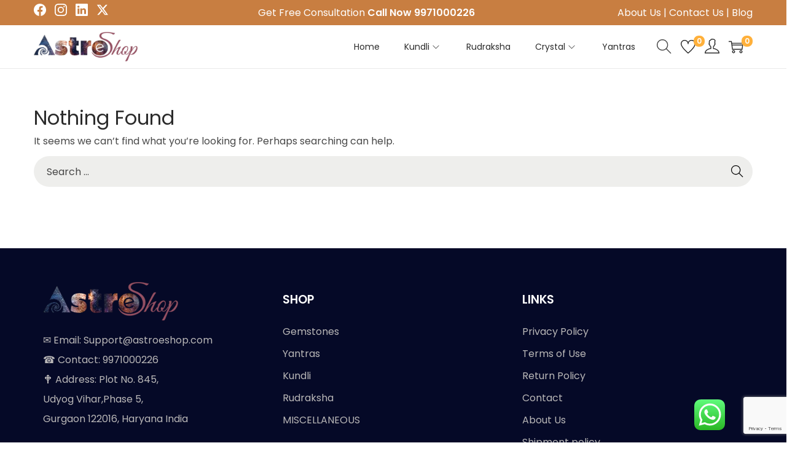

--- FILE ---
content_type: text/html; charset=utf-8
request_url: https://www.google.com/recaptcha/api2/anchor?ar=1&k=6LeU4CkjAAAAAE81A5JfigF70F7KU-itIjIF0s6W&co=aHR0cHM6Ly93d3cuYXN0cm9lc2hvcC5jb206NDQz&hl=en&v=PoyoqOPhxBO7pBk68S4YbpHZ&size=invisible&anchor-ms=20000&execute-ms=30000&cb=ui08jokmjn25
body_size: 48864
content:
<!DOCTYPE HTML><html dir="ltr" lang="en"><head><meta http-equiv="Content-Type" content="text/html; charset=UTF-8">
<meta http-equiv="X-UA-Compatible" content="IE=edge">
<title>reCAPTCHA</title>
<style type="text/css">
/* cyrillic-ext */
@font-face {
  font-family: 'Roboto';
  font-style: normal;
  font-weight: 400;
  font-stretch: 100%;
  src: url(//fonts.gstatic.com/s/roboto/v48/KFO7CnqEu92Fr1ME7kSn66aGLdTylUAMa3GUBHMdazTgWw.woff2) format('woff2');
  unicode-range: U+0460-052F, U+1C80-1C8A, U+20B4, U+2DE0-2DFF, U+A640-A69F, U+FE2E-FE2F;
}
/* cyrillic */
@font-face {
  font-family: 'Roboto';
  font-style: normal;
  font-weight: 400;
  font-stretch: 100%;
  src: url(//fonts.gstatic.com/s/roboto/v48/KFO7CnqEu92Fr1ME7kSn66aGLdTylUAMa3iUBHMdazTgWw.woff2) format('woff2');
  unicode-range: U+0301, U+0400-045F, U+0490-0491, U+04B0-04B1, U+2116;
}
/* greek-ext */
@font-face {
  font-family: 'Roboto';
  font-style: normal;
  font-weight: 400;
  font-stretch: 100%;
  src: url(//fonts.gstatic.com/s/roboto/v48/KFO7CnqEu92Fr1ME7kSn66aGLdTylUAMa3CUBHMdazTgWw.woff2) format('woff2');
  unicode-range: U+1F00-1FFF;
}
/* greek */
@font-face {
  font-family: 'Roboto';
  font-style: normal;
  font-weight: 400;
  font-stretch: 100%;
  src: url(//fonts.gstatic.com/s/roboto/v48/KFO7CnqEu92Fr1ME7kSn66aGLdTylUAMa3-UBHMdazTgWw.woff2) format('woff2');
  unicode-range: U+0370-0377, U+037A-037F, U+0384-038A, U+038C, U+038E-03A1, U+03A3-03FF;
}
/* math */
@font-face {
  font-family: 'Roboto';
  font-style: normal;
  font-weight: 400;
  font-stretch: 100%;
  src: url(//fonts.gstatic.com/s/roboto/v48/KFO7CnqEu92Fr1ME7kSn66aGLdTylUAMawCUBHMdazTgWw.woff2) format('woff2');
  unicode-range: U+0302-0303, U+0305, U+0307-0308, U+0310, U+0312, U+0315, U+031A, U+0326-0327, U+032C, U+032F-0330, U+0332-0333, U+0338, U+033A, U+0346, U+034D, U+0391-03A1, U+03A3-03A9, U+03B1-03C9, U+03D1, U+03D5-03D6, U+03F0-03F1, U+03F4-03F5, U+2016-2017, U+2034-2038, U+203C, U+2040, U+2043, U+2047, U+2050, U+2057, U+205F, U+2070-2071, U+2074-208E, U+2090-209C, U+20D0-20DC, U+20E1, U+20E5-20EF, U+2100-2112, U+2114-2115, U+2117-2121, U+2123-214F, U+2190, U+2192, U+2194-21AE, U+21B0-21E5, U+21F1-21F2, U+21F4-2211, U+2213-2214, U+2216-22FF, U+2308-230B, U+2310, U+2319, U+231C-2321, U+2336-237A, U+237C, U+2395, U+239B-23B7, U+23D0, U+23DC-23E1, U+2474-2475, U+25AF, U+25B3, U+25B7, U+25BD, U+25C1, U+25CA, U+25CC, U+25FB, U+266D-266F, U+27C0-27FF, U+2900-2AFF, U+2B0E-2B11, U+2B30-2B4C, U+2BFE, U+3030, U+FF5B, U+FF5D, U+1D400-1D7FF, U+1EE00-1EEFF;
}
/* symbols */
@font-face {
  font-family: 'Roboto';
  font-style: normal;
  font-weight: 400;
  font-stretch: 100%;
  src: url(//fonts.gstatic.com/s/roboto/v48/KFO7CnqEu92Fr1ME7kSn66aGLdTylUAMaxKUBHMdazTgWw.woff2) format('woff2');
  unicode-range: U+0001-000C, U+000E-001F, U+007F-009F, U+20DD-20E0, U+20E2-20E4, U+2150-218F, U+2190, U+2192, U+2194-2199, U+21AF, U+21E6-21F0, U+21F3, U+2218-2219, U+2299, U+22C4-22C6, U+2300-243F, U+2440-244A, U+2460-24FF, U+25A0-27BF, U+2800-28FF, U+2921-2922, U+2981, U+29BF, U+29EB, U+2B00-2BFF, U+4DC0-4DFF, U+FFF9-FFFB, U+10140-1018E, U+10190-1019C, U+101A0, U+101D0-101FD, U+102E0-102FB, U+10E60-10E7E, U+1D2C0-1D2D3, U+1D2E0-1D37F, U+1F000-1F0FF, U+1F100-1F1AD, U+1F1E6-1F1FF, U+1F30D-1F30F, U+1F315, U+1F31C, U+1F31E, U+1F320-1F32C, U+1F336, U+1F378, U+1F37D, U+1F382, U+1F393-1F39F, U+1F3A7-1F3A8, U+1F3AC-1F3AF, U+1F3C2, U+1F3C4-1F3C6, U+1F3CA-1F3CE, U+1F3D4-1F3E0, U+1F3ED, U+1F3F1-1F3F3, U+1F3F5-1F3F7, U+1F408, U+1F415, U+1F41F, U+1F426, U+1F43F, U+1F441-1F442, U+1F444, U+1F446-1F449, U+1F44C-1F44E, U+1F453, U+1F46A, U+1F47D, U+1F4A3, U+1F4B0, U+1F4B3, U+1F4B9, U+1F4BB, U+1F4BF, U+1F4C8-1F4CB, U+1F4D6, U+1F4DA, U+1F4DF, U+1F4E3-1F4E6, U+1F4EA-1F4ED, U+1F4F7, U+1F4F9-1F4FB, U+1F4FD-1F4FE, U+1F503, U+1F507-1F50B, U+1F50D, U+1F512-1F513, U+1F53E-1F54A, U+1F54F-1F5FA, U+1F610, U+1F650-1F67F, U+1F687, U+1F68D, U+1F691, U+1F694, U+1F698, U+1F6AD, U+1F6B2, U+1F6B9-1F6BA, U+1F6BC, U+1F6C6-1F6CF, U+1F6D3-1F6D7, U+1F6E0-1F6EA, U+1F6F0-1F6F3, U+1F6F7-1F6FC, U+1F700-1F7FF, U+1F800-1F80B, U+1F810-1F847, U+1F850-1F859, U+1F860-1F887, U+1F890-1F8AD, U+1F8B0-1F8BB, U+1F8C0-1F8C1, U+1F900-1F90B, U+1F93B, U+1F946, U+1F984, U+1F996, U+1F9E9, U+1FA00-1FA6F, U+1FA70-1FA7C, U+1FA80-1FA89, U+1FA8F-1FAC6, U+1FACE-1FADC, U+1FADF-1FAE9, U+1FAF0-1FAF8, U+1FB00-1FBFF;
}
/* vietnamese */
@font-face {
  font-family: 'Roboto';
  font-style: normal;
  font-weight: 400;
  font-stretch: 100%;
  src: url(//fonts.gstatic.com/s/roboto/v48/KFO7CnqEu92Fr1ME7kSn66aGLdTylUAMa3OUBHMdazTgWw.woff2) format('woff2');
  unicode-range: U+0102-0103, U+0110-0111, U+0128-0129, U+0168-0169, U+01A0-01A1, U+01AF-01B0, U+0300-0301, U+0303-0304, U+0308-0309, U+0323, U+0329, U+1EA0-1EF9, U+20AB;
}
/* latin-ext */
@font-face {
  font-family: 'Roboto';
  font-style: normal;
  font-weight: 400;
  font-stretch: 100%;
  src: url(//fonts.gstatic.com/s/roboto/v48/KFO7CnqEu92Fr1ME7kSn66aGLdTylUAMa3KUBHMdazTgWw.woff2) format('woff2');
  unicode-range: U+0100-02BA, U+02BD-02C5, U+02C7-02CC, U+02CE-02D7, U+02DD-02FF, U+0304, U+0308, U+0329, U+1D00-1DBF, U+1E00-1E9F, U+1EF2-1EFF, U+2020, U+20A0-20AB, U+20AD-20C0, U+2113, U+2C60-2C7F, U+A720-A7FF;
}
/* latin */
@font-face {
  font-family: 'Roboto';
  font-style: normal;
  font-weight: 400;
  font-stretch: 100%;
  src: url(//fonts.gstatic.com/s/roboto/v48/KFO7CnqEu92Fr1ME7kSn66aGLdTylUAMa3yUBHMdazQ.woff2) format('woff2');
  unicode-range: U+0000-00FF, U+0131, U+0152-0153, U+02BB-02BC, U+02C6, U+02DA, U+02DC, U+0304, U+0308, U+0329, U+2000-206F, U+20AC, U+2122, U+2191, U+2193, U+2212, U+2215, U+FEFF, U+FFFD;
}
/* cyrillic-ext */
@font-face {
  font-family: 'Roboto';
  font-style: normal;
  font-weight: 500;
  font-stretch: 100%;
  src: url(//fonts.gstatic.com/s/roboto/v48/KFO7CnqEu92Fr1ME7kSn66aGLdTylUAMa3GUBHMdazTgWw.woff2) format('woff2');
  unicode-range: U+0460-052F, U+1C80-1C8A, U+20B4, U+2DE0-2DFF, U+A640-A69F, U+FE2E-FE2F;
}
/* cyrillic */
@font-face {
  font-family: 'Roboto';
  font-style: normal;
  font-weight: 500;
  font-stretch: 100%;
  src: url(//fonts.gstatic.com/s/roboto/v48/KFO7CnqEu92Fr1ME7kSn66aGLdTylUAMa3iUBHMdazTgWw.woff2) format('woff2');
  unicode-range: U+0301, U+0400-045F, U+0490-0491, U+04B0-04B1, U+2116;
}
/* greek-ext */
@font-face {
  font-family: 'Roboto';
  font-style: normal;
  font-weight: 500;
  font-stretch: 100%;
  src: url(//fonts.gstatic.com/s/roboto/v48/KFO7CnqEu92Fr1ME7kSn66aGLdTylUAMa3CUBHMdazTgWw.woff2) format('woff2');
  unicode-range: U+1F00-1FFF;
}
/* greek */
@font-face {
  font-family: 'Roboto';
  font-style: normal;
  font-weight: 500;
  font-stretch: 100%;
  src: url(//fonts.gstatic.com/s/roboto/v48/KFO7CnqEu92Fr1ME7kSn66aGLdTylUAMa3-UBHMdazTgWw.woff2) format('woff2');
  unicode-range: U+0370-0377, U+037A-037F, U+0384-038A, U+038C, U+038E-03A1, U+03A3-03FF;
}
/* math */
@font-face {
  font-family: 'Roboto';
  font-style: normal;
  font-weight: 500;
  font-stretch: 100%;
  src: url(//fonts.gstatic.com/s/roboto/v48/KFO7CnqEu92Fr1ME7kSn66aGLdTylUAMawCUBHMdazTgWw.woff2) format('woff2');
  unicode-range: U+0302-0303, U+0305, U+0307-0308, U+0310, U+0312, U+0315, U+031A, U+0326-0327, U+032C, U+032F-0330, U+0332-0333, U+0338, U+033A, U+0346, U+034D, U+0391-03A1, U+03A3-03A9, U+03B1-03C9, U+03D1, U+03D5-03D6, U+03F0-03F1, U+03F4-03F5, U+2016-2017, U+2034-2038, U+203C, U+2040, U+2043, U+2047, U+2050, U+2057, U+205F, U+2070-2071, U+2074-208E, U+2090-209C, U+20D0-20DC, U+20E1, U+20E5-20EF, U+2100-2112, U+2114-2115, U+2117-2121, U+2123-214F, U+2190, U+2192, U+2194-21AE, U+21B0-21E5, U+21F1-21F2, U+21F4-2211, U+2213-2214, U+2216-22FF, U+2308-230B, U+2310, U+2319, U+231C-2321, U+2336-237A, U+237C, U+2395, U+239B-23B7, U+23D0, U+23DC-23E1, U+2474-2475, U+25AF, U+25B3, U+25B7, U+25BD, U+25C1, U+25CA, U+25CC, U+25FB, U+266D-266F, U+27C0-27FF, U+2900-2AFF, U+2B0E-2B11, U+2B30-2B4C, U+2BFE, U+3030, U+FF5B, U+FF5D, U+1D400-1D7FF, U+1EE00-1EEFF;
}
/* symbols */
@font-face {
  font-family: 'Roboto';
  font-style: normal;
  font-weight: 500;
  font-stretch: 100%;
  src: url(//fonts.gstatic.com/s/roboto/v48/KFO7CnqEu92Fr1ME7kSn66aGLdTylUAMaxKUBHMdazTgWw.woff2) format('woff2');
  unicode-range: U+0001-000C, U+000E-001F, U+007F-009F, U+20DD-20E0, U+20E2-20E4, U+2150-218F, U+2190, U+2192, U+2194-2199, U+21AF, U+21E6-21F0, U+21F3, U+2218-2219, U+2299, U+22C4-22C6, U+2300-243F, U+2440-244A, U+2460-24FF, U+25A0-27BF, U+2800-28FF, U+2921-2922, U+2981, U+29BF, U+29EB, U+2B00-2BFF, U+4DC0-4DFF, U+FFF9-FFFB, U+10140-1018E, U+10190-1019C, U+101A0, U+101D0-101FD, U+102E0-102FB, U+10E60-10E7E, U+1D2C0-1D2D3, U+1D2E0-1D37F, U+1F000-1F0FF, U+1F100-1F1AD, U+1F1E6-1F1FF, U+1F30D-1F30F, U+1F315, U+1F31C, U+1F31E, U+1F320-1F32C, U+1F336, U+1F378, U+1F37D, U+1F382, U+1F393-1F39F, U+1F3A7-1F3A8, U+1F3AC-1F3AF, U+1F3C2, U+1F3C4-1F3C6, U+1F3CA-1F3CE, U+1F3D4-1F3E0, U+1F3ED, U+1F3F1-1F3F3, U+1F3F5-1F3F7, U+1F408, U+1F415, U+1F41F, U+1F426, U+1F43F, U+1F441-1F442, U+1F444, U+1F446-1F449, U+1F44C-1F44E, U+1F453, U+1F46A, U+1F47D, U+1F4A3, U+1F4B0, U+1F4B3, U+1F4B9, U+1F4BB, U+1F4BF, U+1F4C8-1F4CB, U+1F4D6, U+1F4DA, U+1F4DF, U+1F4E3-1F4E6, U+1F4EA-1F4ED, U+1F4F7, U+1F4F9-1F4FB, U+1F4FD-1F4FE, U+1F503, U+1F507-1F50B, U+1F50D, U+1F512-1F513, U+1F53E-1F54A, U+1F54F-1F5FA, U+1F610, U+1F650-1F67F, U+1F687, U+1F68D, U+1F691, U+1F694, U+1F698, U+1F6AD, U+1F6B2, U+1F6B9-1F6BA, U+1F6BC, U+1F6C6-1F6CF, U+1F6D3-1F6D7, U+1F6E0-1F6EA, U+1F6F0-1F6F3, U+1F6F7-1F6FC, U+1F700-1F7FF, U+1F800-1F80B, U+1F810-1F847, U+1F850-1F859, U+1F860-1F887, U+1F890-1F8AD, U+1F8B0-1F8BB, U+1F8C0-1F8C1, U+1F900-1F90B, U+1F93B, U+1F946, U+1F984, U+1F996, U+1F9E9, U+1FA00-1FA6F, U+1FA70-1FA7C, U+1FA80-1FA89, U+1FA8F-1FAC6, U+1FACE-1FADC, U+1FADF-1FAE9, U+1FAF0-1FAF8, U+1FB00-1FBFF;
}
/* vietnamese */
@font-face {
  font-family: 'Roboto';
  font-style: normal;
  font-weight: 500;
  font-stretch: 100%;
  src: url(//fonts.gstatic.com/s/roboto/v48/KFO7CnqEu92Fr1ME7kSn66aGLdTylUAMa3OUBHMdazTgWw.woff2) format('woff2');
  unicode-range: U+0102-0103, U+0110-0111, U+0128-0129, U+0168-0169, U+01A0-01A1, U+01AF-01B0, U+0300-0301, U+0303-0304, U+0308-0309, U+0323, U+0329, U+1EA0-1EF9, U+20AB;
}
/* latin-ext */
@font-face {
  font-family: 'Roboto';
  font-style: normal;
  font-weight: 500;
  font-stretch: 100%;
  src: url(//fonts.gstatic.com/s/roboto/v48/KFO7CnqEu92Fr1ME7kSn66aGLdTylUAMa3KUBHMdazTgWw.woff2) format('woff2');
  unicode-range: U+0100-02BA, U+02BD-02C5, U+02C7-02CC, U+02CE-02D7, U+02DD-02FF, U+0304, U+0308, U+0329, U+1D00-1DBF, U+1E00-1E9F, U+1EF2-1EFF, U+2020, U+20A0-20AB, U+20AD-20C0, U+2113, U+2C60-2C7F, U+A720-A7FF;
}
/* latin */
@font-face {
  font-family: 'Roboto';
  font-style: normal;
  font-weight: 500;
  font-stretch: 100%;
  src: url(//fonts.gstatic.com/s/roboto/v48/KFO7CnqEu92Fr1ME7kSn66aGLdTylUAMa3yUBHMdazQ.woff2) format('woff2');
  unicode-range: U+0000-00FF, U+0131, U+0152-0153, U+02BB-02BC, U+02C6, U+02DA, U+02DC, U+0304, U+0308, U+0329, U+2000-206F, U+20AC, U+2122, U+2191, U+2193, U+2212, U+2215, U+FEFF, U+FFFD;
}
/* cyrillic-ext */
@font-face {
  font-family: 'Roboto';
  font-style: normal;
  font-weight: 900;
  font-stretch: 100%;
  src: url(//fonts.gstatic.com/s/roboto/v48/KFO7CnqEu92Fr1ME7kSn66aGLdTylUAMa3GUBHMdazTgWw.woff2) format('woff2');
  unicode-range: U+0460-052F, U+1C80-1C8A, U+20B4, U+2DE0-2DFF, U+A640-A69F, U+FE2E-FE2F;
}
/* cyrillic */
@font-face {
  font-family: 'Roboto';
  font-style: normal;
  font-weight: 900;
  font-stretch: 100%;
  src: url(//fonts.gstatic.com/s/roboto/v48/KFO7CnqEu92Fr1ME7kSn66aGLdTylUAMa3iUBHMdazTgWw.woff2) format('woff2');
  unicode-range: U+0301, U+0400-045F, U+0490-0491, U+04B0-04B1, U+2116;
}
/* greek-ext */
@font-face {
  font-family: 'Roboto';
  font-style: normal;
  font-weight: 900;
  font-stretch: 100%;
  src: url(//fonts.gstatic.com/s/roboto/v48/KFO7CnqEu92Fr1ME7kSn66aGLdTylUAMa3CUBHMdazTgWw.woff2) format('woff2');
  unicode-range: U+1F00-1FFF;
}
/* greek */
@font-face {
  font-family: 'Roboto';
  font-style: normal;
  font-weight: 900;
  font-stretch: 100%;
  src: url(//fonts.gstatic.com/s/roboto/v48/KFO7CnqEu92Fr1ME7kSn66aGLdTylUAMa3-UBHMdazTgWw.woff2) format('woff2');
  unicode-range: U+0370-0377, U+037A-037F, U+0384-038A, U+038C, U+038E-03A1, U+03A3-03FF;
}
/* math */
@font-face {
  font-family: 'Roboto';
  font-style: normal;
  font-weight: 900;
  font-stretch: 100%;
  src: url(//fonts.gstatic.com/s/roboto/v48/KFO7CnqEu92Fr1ME7kSn66aGLdTylUAMawCUBHMdazTgWw.woff2) format('woff2');
  unicode-range: U+0302-0303, U+0305, U+0307-0308, U+0310, U+0312, U+0315, U+031A, U+0326-0327, U+032C, U+032F-0330, U+0332-0333, U+0338, U+033A, U+0346, U+034D, U+0391-03A1, U+03A3-03A9, U+03B1-03C9, U+03D1, U+03D5-03D6, U+03F0-03F1, U+03F4-03F5, U+2016-2017, U+2034-2038, U+203C, U+2040, U+2043, U+2047, U+2050, U+2057, U+205F, U+2070-2071, U+2074-208E, U+2090-209C, U+20D0-20DC, U+20E1, U+20E5-20EF, U+2100-2112, U+2114-2115, U+2117-2121, U+2123-214F, U+2190, U+2192, U+2194-21AE, U+21B0-21E5, U+21F1-21F2, U+21F4-2211, U+2213-2214, U+2216-22FF, U+2308-230B, U+2310, U+2319, U+231C-2321, U+2336-237A, U+237C, U+2395, U+239B-23B7, U+23D0, U+23DC-23E1, U+2474-2475, U+25AF, U+25B3, U+25B7, U+25BD, U+25C1, U+25CA, U+25CC, U+25FB, U+266D-266F, U+27C0-27FF, U+2900-2AFF, U+2B0E-2B11, U+2B30-2B4C, U+2BFE, U+3030, U+FF5B, U+FF5D, U+1D400-1D7FF, U+1EE00-1EEFF;
}
/* symbols */
@font-face {
  font-family: 'Roboto';
  font-style: normal;
  font-weight: 900;
  font-stretch: 100%;
  src: url(//fonts.gstatic.com/s/roboto/v48/KFO7CnqEu92Fr1ME7kSn66aGLdTylUAMaxKUBHMdazTgWw.woff2) format('woff2');
  unicode-range: U+0001-000C, U+000E-001F, U+007F-009F, U+20DD-20E0, U+20E2-20E4, U+2150-218F, U+2190, U+2192, U+2194-2199, U+21AF, U+21E6-21F0, U+21F3, U+2218-2219, U+2299, U+22C4-22C6, U+2300-243F, U+2440-244A, U+2460-24FF, U+25A0-27BF, U+2800-28FF, U+2921-2922, U+2981, U+29BF, U+29EB, U+2B00-2BFF, U+4DC0-4DFF, U+FFF9-FFFB, U+10140-1018E, U+10190-1019C, U+101A0, U+101D0-101FD, U+102E0-102FB, U+10E60-10E7E, U+1D2C0-1D2D3, U+1D2E0-1D37F, U+1F000-1F0FF, U+1F100-1F1AD, U+1F1E6-1F1FF, U+1F30D-1F30F, U+1F315, U+1F31C, U+1F31E, U+1F320-1F32C, U+1F336, U+1F378, U+1F37D, U+1F382, U+1F393-1F39F, U+1F3A7-1F3A8, U+1F3AC-1F3AF, U+1F3C2, U+1F3C4-1F3C6, U+1F3CA-1F3CE, U+1F3D4-1F3E0, U+1F3ED, U+1F3F1-1F3F3, U+1F3F5-1F3F7, U+1F408, U+1F415, U+1F41F, U+1F426, U+1F43F, U+1F441-1F442, U+1F444, U+1F446-1F449, U+1F44C-1F44E, U+1F453, U+1F46A, U+1F47D, U+1F4A3, U+1F4B0, U+1F4B3, U+1F4B9, U+1F4BB, U+1F4BF, U+1F4C8-1F4CB, U+1F4D6, U+1F4DA, U+1F4DF, U+1F4E3-1F4E6, U+1F4EA-1F4ED, U+1F4F7, U+1F4F9-1F4FB, U+1F4FD-1F4FE, U+1F503, U+1F507-1F50B, U+1F50D, U+1F512-1F513, U+1F53E-1F54A, U+1F54F-1F5FA, U+1F610, U+1F650-1F67F, U+1F687, U+1F68D, U+1F691, U+1F694, U+1F698, U+1F6AD, U+1F6B2, U+1F6B9-1F6BA, U+1F6BC, U+1F6C6-1F6CF, U+1F6D3-1F6D7, U+1F6E0-1F6EA, U+1F6F0-1F6F3, U+1F6F7-1F6FC, U+1F700-1F7FF, U+1F800-1F80B, U+1F810-1F847, U+1F850-1F859, U+1F860-1F887, U+1F890-1F8AD, U+1F8B0-1F8BB, U+1F8C0-1F8C1, U+1F900-1F90B, U+1F93B, U+1F946, U+1F984, U+1F996, U+1F9E9, U+1FA00-1FA6F, U+1FA70-1FA7C, U+1FA80-1FA89, U+1FA8F-1FAC6, U+1FACE-1FADC, U+1FADF-1FAE9, U+1FAF0-1FAF8, U+1FB00-1FBFF;
}
/* vietnamese */
@font-face {
  font-family: 'Roboto';
  font-style: normal;
  font-weight: 900;
  font-stretch: 100%;
  src: url(//fonts.gstatic.com/s/roboto/v48/KFO7CnqEu92Fr1ME7kSn66aGLdTylUAMa3OUBHMdazTgWw.woff2) format('woff2');
  unicode-range: U+0102-0103, U+0110-0111, U+0128-0129, U+0168-0169, U+01A0-01A1, U+01AF-01B0, U+0300-0301, U+0303-0304, U+0308-0309, U+0323, U+0329, U+1EA0-1EF9, U+20AB;
}
/* latin-ext */
@font-face {
  font-family: 'Roboto';
  font-style: normal;
  font-weight: 900;
  font-stretch: 100%;
  src: url(//fonts.gstatic.com/s/roboto/v48/KFO7CnqEu92Fr1ME7kSn66aGLdTylUAMa3KUBHMdazTgWw.woff2) format('woff2');
  unicode-range: U+0100-02BA, U+02BD-02C5, U+02C7-02CC, U+02CE-02D7, U+02DD-02FF, U+0304, U+0308, U+0329, U+1D00-1DBF, U+1E00-1E9F, U+1EF2-1EFF, U+2020, U+20A0-20AB, U+20AD-20C0, U+2113, U+2C60-2C7F, U+A720-A7FF;
}
/* latin */
@font-face {
  font-family: 'Roboto';
  font-style: normal;
  font-weight: 900;
  font-stretch: 100%;
  src: url(//fonts.gstatic.com/s/roboto/v48/KFO7CnqEu92Fr1ME7kSn66aGLdTylUAMa3yUBHMdazQ.woff2) format('woff2');
  unicode-range: U+0000-00FF, U+0131, U+0152-0153, U+02BB-02BC, U+02C6, U+02DA, U+02DC, U+0304, U+0308, U+0329, U+2000-206F, U+20AC, U+2122, U+2191, U+2193, U+2212, U+2215, U+FEFF, U+FFFD;
}

</style>
<link rel="stylesheet" type="text/css" href="https://www.gstatic.com/recaptcha/releases/PoyoqOPhxBO7pBk68S4YbpHZ/styles__ltr.css">
<script nonce="JHfCnvHDCBuxCMTIOiO1iw" type="text/javascript">window['__recaptcha_api'] = 'https://www.google.com/recaptcha/api2/';</script>
<script type="text/javascript" src="https://www.gstatic.com/recaptcha/releases/PoyoqOPhxBO7pBk68S4YbpHZ/recaptcha__en.js" nonce="JHfCnvHDCBuxCMTIOiO1iw">
      
    </script></head>
<body><div id="rc-anchor-alert" class="rc-anchor-alert"></div>
<input type="hidden" id="recaptcha-token" value="[base64]">
<script type="text/javascript" nonce="JHfCnvHDCBuxCMTIOiO1iw">
      recaptcha.anchor.Main.init("[\x22ainput\x22,[\x22bgdata\x22,\x22\x22,\[base64]/[base64]/MjU1Ong/[base64]/[base64]/[base64]/[base64]/[base64]/[base64]/[base64]/[base64]/[base64]/[base64]/[base64]/[base64]/[base64]/[base64]/[base64]\\u003d\x22,\[base64]\\u003d\x22,\x22w71OwpvDnsOdwrgpGm/DnB4awr4oL8O2THdvXcK/wrVKTcO5wr/DosOAF3TCosKvw4zCggbDhcKVw63Dh8K4wrkOwqpyQUZUw6LCnCFbfMK1w7PCicK/e8O2w4rDgMKmwqNWQGl1DsKrA8KIwp0THsOIIMOHAMOMw5HDun7ChmzDqcKjwrTChsKOwpx8fMO4wq3Dg0cMOQ3CmygLw4EpwoUqwobCkl7CisOzw53DsnNvwrrCqcOOGT/Cm8O3w4JEwrrCpiVow5tOwoIfw7pSw7vDnsO4dcOowrw6wqNJBcK6DcOySCXCo3jDnsO+QcKMbsK/wrVpw61hN8Ofw6cpwrNSw4w7OMK0w6/CtsOcY0sNw5kqwrzDjsOvF8OLw7HCsMKOwodIwqzDisKmw6LDpMOYCAYkwrtvw6gxFg5Mw514OsOdN8OLwppywq1+wq3CvsKswqE8JMKfwpXCrsKbGlTDrcK9ahtQw5BmIF/CncO/C8OhwqLDscKew7rDpi4ow5vCs8KdwrgLw6jCkQLCm8OIwrPCgMKDwqczISXCsEtIasOuUcKaaMKCGsO0XsO7w69QEAXDgMKsbMOWexF3A8Kgw7YLw63ChsKawqcww7LDo8O7w7/DrWdsQwZwVDxGAS7Dl8O3w7DCrcO8SDxEACPCjsKGKk5Dw75ZYUhYw7QBeS9YC8Ktw7/CogUjaMOmSsObY8K2w51xw7PDrS1Aw5vDpsOHW8KWFcKII8O/wpwyVSDCk0PCkMKnVMOfERvDlWs6NC1GwoQww6TDncKTw7tzUMOQwqhzw6zCmhZFwq/DujTDt8OfCR1Lwp5CEU5Dw5jCk2vDq8KQOcKfdD03dMOtwpfCgwrCusKURMKFworCgEzDrmsyMsKiBFTCl8KgwowqwrLDrE/[base64]/[base64]/CvcOGFcOtw5VrwokeaMOvwqzDp8KmaT7Cpzd1w7nDsynDkmU+wrRUw4fCv08uXgQmw5HDolVRwpLDocK0w4ICwp8Lw5DCk8K7RDQxNCLDm39dYsOHKMOMbUrCnMObeEp2w7/DtMOPw7nCu1PDhcKJf04MwoFvwpjDu2HDmsOHw7DCn8KVwrnDpsKfwp9CacK/KkNLw4IzQXxCw74ewpjCisOsw5djMcKmfsOlCsKyAknCrRDDshkIwozCj8ObVj8IDU/DqxASGVrCnsKcSULDiyTCn2TCoFwew6hYXgnCiMOnGsKLw7/Cj8Krw6bCk1Q7BMKAfxPDl8Kkw43CkyfCrBHCi8OhVsO/Z8Kow5Z4wpnCkT1uAkYpwrp6wqp1L3JIS25Pw7o8w5l+w7jDt30gJF7CicKVw5UJw5BEw5TCtsKuwpHDr8K+b8O1Ui96w6Buwpcxw50Dwp0+wprDqQ7CimHCo8O0w5JLHWBHwoPDtcKQfsO/[base64]/DlXIDw4V4M1Vdw7HCjRXDtsKfUAlSIFHDrlXCtsK2Fg7Cn8Ojw7xgNQAnwoofWcKKEMKuw4l8w7ksDsOEY8KCwot8wozCpEXCqsKowooMYMK2w75cTkDCuTZuNsOoEsO8MsObU8KbNmnDowTDnFLCjEHDtyrCmsOJw7lXw69owrfDmsKMw5nCsSxiw44jE8Kfwq/DmsKtwoHCvBE/c8KHWcKww6duIxvDmMOZwokJSsKkUsOuaG7DhMKjw4x5HUxXY2rChT/DhMKSJzvDtmcrwpHCsBbDgUzCl8K5ClfDgkvChcO/ZEU0wqIhw7I9aMOnc3Fsw43CgX/CpsKgP3nCjnTCkxJgwpvDpGbCq8ORwqnCjTZlSsKTasKFw5pBccKYw7w2UsKXwqzCmg1TfwsFKnfDpDprwoI2d3w7UCEWw7gHwpfDlTNBKcOkajDDsg/CuXfDksKha8KUw49Zdh4KwpYEc2sXcMOebmsGwrLDpQJywppVZcKxISN/B8Olw6vDrMOrwrbDuMO/Q8O6wrAcbcK1w5/DnMOtwrzDomskcSHDhlwPwpHCt2PDgQ0FwrMGC8OLwoLDu8O7w4/[base64]/[base64]/DncK+wrXDlGN8w78mXg1Iw6FgenIeIVfDoMOtHUPCoBfChE3CksO4B0fCgMKBPi/Cg0jCsWdEAMODwrPCnULDkHwcJ2TDgGTDv8KCwpo1LkYPYMOlAsKNw4vClsOyOyvCnzzChMOkL8Oew43DicKBYTfCiFDCnFx6wqbCq8KvEcOeUGltZT/DosK7PsONdsKfUk3DssK1AsKtHBTDtCDDr8K/HcK/wrJtwpbCn8OPw43DhihJGmfDjUEPwp/CjMKPbsK/woXDjRfDocKDwrPDlsKGJ0fCh8OtIUcew642HiDCusOKw6DDsMOkN190w5Qkw4jDo2lTw41vUX7CiwRBw4nDmE/[base64]/CpAHDk8Klw4oJw63DuGvCg8KIw5/CgXzDjsKUcsOHw4gKWyzCnsKoTxsrwrxkw6rCgcKrw73CpMOTacKjwrppYTvDp8OHWsK+b8OaSMOpwr3CuzjCkcOfw4vCqFR4GGkewrlsagrCkMKFN3JNNS9Aw41Zw6jDjMO6JAXDgsO/DjnCv8OBw7DChFjCocKXasKeQMOrwoJnwrEBw57Dnw7CpV3Ci8KLwqdlQnRWPMKXw5zDp13DiMK1OzLDviQBwpjCv8OMwpMewqHCjcOgwqHDjxnDoHc7Vz/CgQADAMKKVcOWw5wXV8KFacOuGlkiw7PCq8O1cx/[base64]/Dvx4lNXzDhcOiw6jDlRA2bVbDv8K5JMKbw7NJw5nDosKhAAjCgTvDn0DCrcK2wq/[base64]/wqPDpsODwpPCr8Oww4rDr8O8M8KiV2bDg8K6FSsVwrjCnHvCuMKrVcOlwrJTwp3DtsOtwrwYw7LCkVRKYcKbw7YgUEY/cjgiaC1vasOKwpkGflzDvBzCuzEtRHzCmsOdwppCRlAxwpU5dR5Zay0mw4Bjw5YXwrshwrrCoifDmU/CtBXCqjzDsFdhHCw5YnnCozQhN8OewqrDgX/CrsKOdsOTGcORw5XDq8Kda8OMw6BkwpfDgSjCoMK9fj4CEx8QwpAPKhI9w7EAwpxHDMKaEsOPw7IpLVHClDLDjF3CnsOjw4lNZDluwqDDhsK/PMOYJ8K3woPDh8K5fFRJdxHCvmXCqMKJSMOdTMKBMUjCscKDEsKoUMKhN8K4w7rDswPCuVU0ZsOawovCqRrDrSoTwqnDvsO/w6rCncKSE3LDg8K6wqF5w5zCmcKVw7jCp1rDnMK/[base64]/[base64]/DqTXDm0Fkw7zDuCTDuMOZw4rCsybCtcOxVQdywo1Hw445wrfCmsO2WQ9Mwp0ywooGcMKcBMOwXcOqRDBqSMKsbTvDj8OyQsKqakBQwpHDncOow4LDvsKjQm4Dw5oxCxrDoE/DlsObEMOowpPDlzvCm8Ojw7Znw6M9wqRGw75uw6/CkxZXw6ARTxh2woTCrcKGw7zCpMK9wrzDp8KBw7g3GXsEYcKLw7QxQFBxWBgDNUDDsMKjwpI5JMOow4MVS8KLRGzCuR/DqsK3wpnDtl4hw4/Cugp6OMOJw5HDhX0ZHsOnXEzDqcK1w5XDmsK8E8O1XsOEwr/CtTnDqQNEODbDjMKUD8Ktw7PCiGfDksO9w5Bnw7TCqW7CgFPDvsOfU8OZw5cUVMOLw4zDpsKNw5BDworDpXfDsCp1TxsZC2VZTcOTcTnCrzrDt8OCwojCmcO1wrQXwrfDrS5qwpEBwp3DpMOaVTMfOcKmYMOCXcKOwo/Di8KQw7bCjiPDiANiHcO8F8KzXsKeC8O5w7jDmm9OwrnCjmV/woA2w6pbw6nDksKmwrTCmm3DsVHDosOZagLDlh3Dg8OGNU5Qw5VIw6fDgcO4w4JCPDnCssOGGxNYEkIYFsOwwrF2wpJjKCkEw6hawofCocOLw5/ClcKCwrJjNMKew4pew6TDvcOfw6ReGcO7WwnDlcOLwol0NcKfw6nCncO/csKDwr5xw7VWwqo+wrHDqcK6w4kaw6DCoXnDtWYrw6nDpETClB1gUjXCt3/[base64]/Cv2lLwr/ChnkjNFjDnsOKw5LDuzALScKMw4MFw7HDi8KDwpPDlMKIOsKkwpoWJcOofcKja8KHG08twqLCscKJaMKPVBpCB8OdGTfDusO+w5IkfRjDjE3CtDXCuMOjw6fDuAnCpTXClMOJwr84w5dewqIMwoPCucKmwq/[base64]/[base64]/[base64]/DvhXCvXbClcOxw7EDw6d7w7JpVAkww5HDkcKsw7A7wrPDk8KEBsOqwpMQPcO3w6JNFSHCvWAjw6YZw5l8w6kQwq3CiMOPLHjCrTzDhhDClj3Di8Kewo/[base64]/DgcOyDMKkwr0Awp7CsMKCwqTDnsKRJ8KGw4LCl1QyD8O/woDCh8OWHF3DsEE7O8OqBnc7w6jDl8KTeAPDhSkvTcOow7tAfX1tYQXDk8K9w7RAQMOicXPCmAjDgMK+w7Vowqc3wpDDgVHDsE8ow6fCv8KywqVqMcKNV8K2ECjCrMKQB1UZw6VxI1YkQ0/CmcKIwpYFcBZ4O8K2wo/CqGLCicKbw4VMwopewrLCksORInkDBMO2CEnDvTrDjMKNwrVrKCfDr8KEUXzCu8KnwqQgwrZRwoUeWUPDoMOeacKgVcOhIlIGwr/[base64]/Cm3AjwpVJSsO6w4/CkcO3w5s2wqHDmcO7KyJvw7k3X8ODfXh1wqwKw4fDiHFwcwTCiRbCiMKzw4FHc8OUwq0uw6Aow5vDmcOTBjUEwr3Dr01NVsKAB8O/AMONwojDmFwqP8OlwrjCqsOyQVRew6XDn8Oowrd+bsOzw6PCuBgKT37CuB3Dr8Ohw4Erw77Dk8KHwrLDnhjDrmfCng/Dk8OcwohIw6cxbMKWwq0YdyAze8KHJWhlPMKqwol7w7zCmRXDjV/DiGzCicKBw4zCvEzDncKNwojDsV7DgMOew5/[base64]/Cj04GPSJrwofCiFMGVThAWhvCqcOcw48/wq8mw4syCcKIcsK3w5ErwrIbe3vDq8Oaw7hrw77CugNuwrgFfcOrw6LDlcKGOsKwJmLCvMKSw4DDkHl4bVZuwrUnHMOPQsOeYkLCo8KSw7HDvsOFKsOBKWcKE2Nswq/Cm34Gw4HDhALChHEawqnCqcOkw4nDkg3Do8KXKmUoK8O2w63DjnkOwqrDpsOJwpzDqsK1FDPCvGlHKgZnTRbChFbCn3bDmHZiwqgfw4rDicOPZHsAw6fDhMOpw7kUDl/[base64]/Cvio6UynDnh0ndcO3WDDDsSkrUXzCo8KQWTLDqHQTwrVVBcOjZcK6w77DvsOOw55uwrLClg3CtMKzworClU4lw6nCnsKJwrUBw7RZGcOUw4QrGMOARXE6wp7CqsOBw4JPwrxdwpfClsKfa8K7CcOkOMK3HMK7w78CNxLDoXfDrcO+wpIDdsKgXcK/PTLDgcKOwo8UwrvCjADCuVPClMKZw45xw5EUZMK4wp3DksODAcO/McKqwqjCjjMLw55LDgZwwrBowqIowrpuaiAPw6vCrW5DJcKTwr1QwrnDoivCi09iS0TCm2bCscOVwqJCwoDCnhTDucOAwqfClsObVR1EwonCj8OeDMOiw5vDnEzCoHfCh8OOw7DDlMKTa33CsTjDhljDusO/DMOGY0dHfQUUwojDvgZgw7zDrsO4Z8Oyw6LDkFh+w4BxecK/wrQiNzJoLw7Cpz7CuW92BsONw5NmasO8woBzQCbCjDAuw7TDg8OVFcK9TcOKDsOhwrnDmsKow61Uw4MTe8OxLhLDgnN2w5vDjW/Dtkkmw4AdWMOVwrxlw4PDn8O+wrx7by4RwpnCiMOKaG7Cp8KyQMKbw5g9w4ZQI8O/B8OdAMKBw6UOXsKxDSnCrHUFAHp5w5jCoUYMwr7Cu8KYTMKWVcORwqXDosOeE3nDj8K6WHkyw73Cl8OoKcKFFXDDi8KXbi3CucOBwoFiw4JPwrTDgsKORU93L8O9WXPCoHdTKMKzMk3CgsKmwqJeZRPDhG/CrGLCqTLDlipqw7Z6w4nDqVzCmQhNTsOxZmQJwrrCtsKWEm/CnHbCg8OOw7sfwo8Jw6wYbCrCmGrChsKQwrF2woF5Q00Kw7YGA8ONRcOYS8OIwpRww4PCmS4mw4/DtMKvQDvCtsKrw7lzwpHCtMKkLMKVDwTCuwHCghfChUnCjwTDh0xAwpRYwqPDusK8w4IkwqBkJMOkVGhFw63CjsKtw7fDhGcWw4g9wp3DtcOgw60sNELDqcOLCsOuw7UpwrXDl8K7DsOsOjFGwr4gOncVw7zDk3HDoBTCsMK7w4QaCF/CtcKAMcO+w6BDAy3CpsK2NMOVw47Cp8OuXcKaEzMnZ8O/AGokworCp8KrM8Onw7cdIMKEFk0kUW9Xwr0dPcK0w73DjFjCrQ7DnXhewonCgMOvw5HChMO1e8KHSw98wrolw60cUcKMwoVpAHRPw68MPnQZO8KVwo/[base64]/w7skfnPDkijDgMOPGMODw5fCsyZdYwPCrmDDl0nDgcOCCcKvw5bDjRLCkn7DlcO5YgM6R8O9DMK/dWcXWwUVwobCuGoKw7bCnMKWwps6w5PCicKvw5w0OVQSKcOkw6/DjQ9+FMOdSy4EDDcew40iLcOQwrfDpAMfHGdzVsOFwqAAwpxCwqnCtcO7w4UtZ8OzVcOaIQ/DrMOnw5xzRMOlKR9/[base64]/w5XDrloyO0VIY0xDVUk2VMKadcKJwqQoGMOmN8OsPMKFO8O+L8OjO8KcN8Obw50vwqgFVMOaw49abS81BnpYG8KYJx8YEXNHwpLDjcOvw6NNw6JGwp8Twqd5PAlcfVXDksKbw7Icb3vDtMOfXcK4w7rDhcO9HcKcYEbCjxvCnnV0wp/[base64]/Ch8OvNcKGwoZ6IkRZAMKzwp1aw73DuytIw7nCi8KBL8K/wpEtw7tEB8OwASbCr8KaJsOOCBA2w43Cn8ONOsOlw6sZwropL0MAwrXDvSE5ccObGsKvZVw9w44Pw6/CrsOgOMKow7dDO8OODcKJQiRXwozCgMOaKMOWFMKXUMKNZ8OqTMKNQGItM8Klwo0jw6vDnsK6w6xSfTjDt8O1wpjCmjVJLVccw5DCnHgLwqfDtCjDksKTwrg5XiPCusO8CSLDpMKdfWPClxXCuX1vb8KJwpDDv8OvwqV3M8KCccOjwpd/w5jCgXl9RcOOS8O9ZCodw5zCuF9kwooZCMKzGMOSP0nDqGJxFcOWwo3CgTXCucOpHMOOa1MrHFQYw4Z3DCTDh0s0w7zDiU7CkX1SEAnDhlPDlMOMw4UOw4bDoMK8K8KVTgh9AsOrwogMHX/DucKLZcKkwqPCkihxEcOVwqsQbMKxw6c9TSFvwpJyw73Ds0BgU8O3w5nDgcO6N8KLw7ZjwoNPwqZ/w6Uicw4Uwq7CtsOiCHTDnE5ZdMORScKsNsKAw4pSKDrDnMKWw7HDr8O9wrvCvTDCk2jDpSvCpTLDvRzDmsO7wrPDg1zDhn9BY8K4wrjCnz/DtRvDsEcgw6Yjwr/DusKxw4zDrDk1csOfw7fDp8KLUsO5wr7DiMKhw6fCmCBTw6EPwoBzw7xAwoPChDcqw7xsGXjDuMO3FS/DpVrDusOZOsOzw44Zw7YlIsOOwr/Ci8OjMXTCjmk6Mi3DryJ8wr1hw7DDhGV8IlDCkBsiX8K5EFJjw4EMIzBKw6LDlMKGPRZqwqdUwpcRwrorPcOiTMOvwofChMKDwpLCvMKjw4ZIwoPDvQ1lwo/Diw7Do8KhHhPCu0jDs8O6LMOsPCQYw4kSw5FQKTHCtAdnwo4kw6Z3Jn4LdcOoOsOLS8KWMcOWw4pQw7vDjcOJNnrCtANMw5I+CsK7w5bDkQN+c37CoUXDilozw6/CrUgEV8O7Ag7CqjbCohdUQRPCusKXw4hvLMOpeMK8w5Fhwp01w5YONjhYwp3DoMKHwp/CrTFNwqXDp2wjahtGNMOGw5TCjWXCqAYLwr7DsDgkSVw8IsOmDHrCuMK4wpnCmcKrV0PDmBxAC8KbwqcNWmjCm8K8wphLDFIsRcKxw7vCgyDDt8OKw6QRPwTDhV0Ww60Lw6ZmCcK0Mg3DjAHDlMOFw6Nkw4ZfOE/DrMKqQTPDp8OuwqfDj8KFRXQ+BsKew7PDoFgiTn4xwrMcL33DpkLDnxdZcsK8w55Zw7nCvGjCtVTCpB7DlGvCiA/Dg8OgUMKeSzkCw6grNiwjw6Ixw6MBI8KkHDZzSnU6IDUlwrzCsVXDiRjCucO9w75lwosrw6jClcOcw7ovUsOgwpnCuMOoW3nCqFDDjcKNwogswoIGw7shKGnCu3dKw6YVUUfCssOwPsOFdn/[base64]/XxvDgsKJAlECw47ClRjCiHsuwq7DpcKfw5QZwpvCjsOUK8KVNMKaIMO5wq0LNn3Cr317IQjCpsKhL0EbBsKZwo4gwoo9R8OZw5RTwq1vwrhSe8OzOMKnwqNGVClDwopswofCscKgSsOVUDfClMOiw5h7w7XDs8KAQsOXw4nDhcOLwp4lw6jCncO/GVLDj00xwqHDr8OhYmBBb8OfCWPDgsKbw6JSw5vDkMOBwr4NwqLDtF15w4NOwrgVwpsVaj7CuUHCn07CkhbCv8O+c2rCkHVVbMKifj/CnMO8w7QURjUlfjN7P8OXw7LCkcK4LF7DhRU9NHEyUHzCiyN1QAo0QBcodsKQdGHCqMOvCMKFwoXDksOyVl94UAHCjsOIYMO6w7XDskjDhUPDtcKNwoHCnSQIGcKawr/ChybCm2/Ch8KDwrPDrMO/RW1dP3bDvXsUKj5HNcOqwrjCtDJpalc5bxjCoMOWYMOfZMKcEsKpJMKpwp0ZKC3DrcOaH3zDkcKmw51IG8O2w4x4wp3Cp0Vkw6PDgGU3LsOuX8O1VsOMWX/ClVLDvz9bwrzCugnCnA5xRkDDq8O1P8OaYWzDqkFDH8Kjwr1UKRnDriRMw6xow6DChcO5wqp3WmrCmB7CuHoWw4TDi20Lwr/[base64]/ZiEDw5jClXR7w6PDoMKJwp84wpgdwrrDsxXCgMOLXsO1wql4RiAHEMO0wpsJw53CicOiwoJxFcKSEMO9Q13DrcKGw6vDlwjCpsOPW8O1ecKAFE1VXD5QwooAw5NNw7jDoyjCrwEbPMOzZ2rCt3oPR8OCw6/ChlpGwqnClT9FdUvCgHfDszZTw4Y9DsOaTRxzwpgcFEpiwprCpU/[base64]/[base64]/wqbDsVQ4woEDw49yw4c5wobDssKCDnXCisODwp1pw4DDjW9XwqBXIEpTRVDCnjfDoEpnwrh1SMOmXwM6w4PDrMKLwpHDmHwyKsO3wqpoaUw0wr/Cn8KzwqrDj8Otw7rCjMOzw7XDvcKdTE9hwqvCsR95OwHDosOzXcOGwp3DrsKhwrlAwpfDv8KqwrnCn8OOXHTCkHRCw43ClCXDsVvDk8Oaw4c4c8KLbMKtInnCoCksw57Di8Olwr56wrvDqsKRwp/[base64]/w53CssOkw4XCvMOFwqvDkEjDssOaw4PDpG7CkH/CgMKXBlZZwr49TGrCp8OCw5PCsFvDj23Du8O8OFBCwrtJw4cyRgUOcXo8VjFGAMKsGMO9VcKEwonCuinCkMO2w6AaQh5pYX/CuG8sw4/ChsOGw5jClFFTwoTDsC5Sw67CuD4pw44eYcOZw7ZZO8Kcw40YeSIJw7XDskBkJ0pyZMK/w6UdExIsYcKZQw/DtcKTJ23CtMKtGsOJBl7DpcKCwqZdX8OEwrJwwqHDrXB+w6vCuWDDg1rCnsKIw5LCuyh/EcOlw4ELKRzCicK1VVc7w4tNCsOAShhxQsOnwoU2ccKBw7rDqlTCh8KhwoQxw4N4JsODwpN/[base64]/[base64]/fUE+DMKXwpzDklLCpcOOw7HDg2fDicOAYQHDvAxmwo1gw5Rrwq7CncKCwpVXKsOUX0rClwvCkkvCgB7DlgAtw6vDrsOVITAdw4U/TsOLwpISTcO/[base64]/ccKHHzzDvMKyYALCh8Kxw60Vwr9TYCXCvsK8wrYLdcK6w74ia8OWbsOfHcOtPwp7w5cVwrNvw7fDrUXDnT/CssObwpXChcKzHsKWw6rCtDXDr8OFQ8OzUk87OQk2HsK7wq3CrAIJw7/[base64]/CthJ0wpXCugvDrsKWAwhNBBbDl8KMWSTDs8KvwqIvw4zDjkohw7xJw43CvSTCvcO+w7zCjMOLQMOKB8KxMcOdEMK+wptZTsO6wprDmnB+cMOHK8KmOMOMLcOvJgvCv8Olw6EkXCjCgCPDlsOtwp3CqWQFwplCw5rDnz7CmSVAw6XDn8ONw7/DgkMlwqhFScOnKcOnwqFzasK+ClQPwojCiSLDhMKkwohnJsKmBXhnw5dww6cVIx3Cox0aw6RkwpZ3worDvC/DuWkbw4/DoFp5VFbCtyhWwq7DmRXDokfCuMO2TnQbw6LCuyzDtADDv8Ksw7/CpsKYw5RNw4QAIWDDvjxGw7vCocKOOsKlwofCpcKKwpkkAMOAL8KEwql1w4s4djwoWRzDocOHw5HDpjHCgXzDk0nDnnN8XV8bcjDCs8KrYGYNw4PCm8KLwphTJMOvwop3RjnCokEPw7LCn8OVwqDDuVkaPk/CjnAkwrEmHcO5wrLCrwDDkcOLw6Qlwr8Vw6Jpwo0HwojDocOhw5nCv8OZMcKCwo1Qw4XCnh0HfcOXGsKSw7DDiMKtwoXDhsOUa8OEw4PCoXQRwrZ5w4oOYAHCrgHDnAs9JRZXw5cCG8OHLsOxw5VIDcOSAsO/ZhdNw7PCr8KDw7zCkEPDuRrDl3BRw51PwptLwoXCjCpnwpXDgh8sIsKiwr1tw4rCjsKcw5opwo8jIMKJY3TDnip5NMKfIBMvwpvCh8OHQMOIdVoDw7RGSsK5BsK8w7BBw5DCqcOaUwRaw4towqXCviDCp8O/UsOnOmTCscORwpcNw60Mw4nCi1TDiBcpw70nMH3CjRNTNsO+wpjDh0U3w5PCmMKGXm4swrDCm8Ofw4XDu8O3CB1Xwpc/wobCtAwJQhbDgDPCtcKRwq7CkxZPBsKMBMONwp/DvHTCs1fCmsKvJHU0w716E1DDhMOSXMOGw7DDsm7CncKow7EAZFF5w5vCssO5wqgmw77Dv2bDnzrDmEAsw4nDocKaw4rDkcKvw7LCuwAqw7U9SMKaMUzCkRfDvg4nwqMvKlkcEMKvwr1zW14FYnDCjQjCgsK9GsKTbWHCtz0ww5Qbw7HCnVcRw7kyY13Cq8K/[base64]/[base64]/w5TDoA47DUTDgivDuQ0CMyPCvwJcw5DClhArQMO9GSQWSMKjwpbDoMO4w4DDuhkvccK0KsKMHcORwoA0dMKeXcKiwqTDhhnCi8KJwqQFwpHClRlADnbDlMKMwqJ2OTo4w5Jxwq4VXMKXwofCrGRPw5QgHDTCr8KYw5JHw7/DnMK5RcO8QzB6PjxhUcOUwrHClsKyRRU8w6ACw7XDn8Ovw5Byw4vDtSY5w6rCuSPDn3bCt8KlwoQNwr/CiMOkwoAmw4TClcOtwqjDg8O4Y8OKKyDDmVIswp/[base64]/DkGrCocOBUsK7w7ggbTd0wpE6ITA2w7PDgsK4w7TDksK2wp7DrMKiwodefMOlw6fCtsO4w6wRfS7CnFYrCQ0jwplvw5l5wr7DrmbDt2ozKCLDucKdT2fChAzDkcKQG0bCt8KYw5XDusO7JEwtOUJXfcKMw6YdWUDClmQOw5DDllYLw5AnwovCs8KlD8OAwpLDrcKFPl/CvMOLP8OKwqVEwqDDuMKwNWTCmFNHw5nCllJcW8O6FxhywpXCnsO+w6jDgsO3GXXCqGEYKMOnPMKRasOew69tBDTDjsOVw7vDusK6wr7ClsKPwrcwEcKmwq/DncOfUDDClsKEUsOQw6pcwrnCssKTwql8KsOyQ8K/wqc/wonCuMOiRl/DpsKjw5TDiFknwrE1b8K1wrBvcnnDosKPGlppw43CnRxGwpjDpHDCtVPDkzrCni9twr3Dh8K7wonCqMO+w7orTcOCTcO/acKVO2HCr8KFKQgjwqjDt38ywoJAfCEGGBEowqfDlcKZwqHDtsOqwr50w5QbeGJswq1OTj7Ck8Orw5PDhcKhw5nDszbDsFsww7rCvcOeH8OtaRHCol/DhknCh8KURQI/RWjChVPDi8KlwodJaA1ew4PDriMxb0DDv1/DnBEIVmbCpcKlTcK2bRFMwrtSF8Kww5gJUWUARMOpw5TCvcKiCQ9Yw4HDu8K2GlMLU8OFB8OLcTzCmmcwwofDssKEwpIMIgnDkMOzJcKNHljCpy/DhsKRdRB5AkLCvcKawr4xwoIXCcOTVMOIwqDCk8O1Y2d/[base64]/wrzDvMOQGlZkwpNlVgheX8O7WBrCgcK/c8KCTsKfwrrDtzHDjDg1w4VJw5hAw7/[base64]/TgTDkcOjw6vDvcKowpnDicO9wprCti7CtsOCBDTCvwQ/HVVtwqDDjcOGBMK1GcOrDUnDrMKSw70kasKZHE9bUMKKT8KzCibCvXfDjMOlwrjDnsO/ccOcwofCtsKaw7fDmwgVw6YHwrw2BWpyXkBCw7/DqSLCh3DCqgzDvz3DhTbDtW/DmcOWw4AnAXjCnXFFXsKlwoE7wqrCqsKTwpI/wrgNGcOzYsK8wphhWcKHw6XDpsOqw6VLw5Apw784w4USKsObwqYXM27ClwBtw7vDqgTCgsKvwoosSUDCrCEcwqpkwroxZsOOdsOHwrQmw5tIwqtXwoRVRk3DtiDDnyDDpnhZw47DrMK8csOYw5XDm8OPwrzDqsKdwqfDqMK0w53DvsOGFXdLdVVDwq/CkBNFK8KoFsObAcOEwrQQwqDDkAJ8wqANwoZgwqlgfmMaw5UND30wH8KoHMO0IU4uw6DDt8OWw7/DjAodVMOqRgLCgsOxP8KgbnHCjsOYwrwSGsOZCcKAwqEuYcODLMKow79owoxDw6/[base64]/Dm15pwp1TR8OzAgBdfQhbwqjCr8KbDkfDqsOMw4XDvsOzdVgHWxjCpsOOdcOdRwcLAWZuwoHDm0cww5DCucOqP1Qnw6vCjMKswqJNwowsw6HCvW5Ew4QSEBJow6LDqMKJwpTDs0DDmBYfa8K7KMK+wr/DqcOyw7QNNFNETiA7WsOFdcKsMMO3ClTCkcKLZsKidsKFwpbDhT7ClwAsUU4bwojDqMOwFg/Ci8O/BWjCj8KXay/Dig7DplHDuVrCssK4wp0rw6fCkFF+cjzDvsOoYcO8wqlGdGnCs8KWLDoDwqUsAxQ6CBoVw4fCrcK/[base64]/MMKIVMODMsKCw4jCoCvDrXbDksKESUTCg3nDpsKsO8KYw4DDlsOQwrc6w7TDvkggJFrChMK5w4nDmQbDssKzwqAeLMOmAcOtUMKdw41ow57ClTXDt0LCtlbDgAfDtRbDucO8wolsw7rClsOKwrxiwpxywo8/wrAaw7/DqMKpfAfDozHDgnrCjcOVdsODaMKBU8OJacObC8KKHy5GaA/Ct8KyF8Oawo0PDR0tXMOWwqdCKMOaOsOcFsK0wpTDisKqwpIgY8OMJyTCqB7DnUzCrz7CoUpHwrwxRngiTcKkwqLDoWLDmDMsw7/CqUHDiMK9XsKxwpZdwoLDjMKOwrI8woTCmsKFw5NEw49YwqPDvsOlw6vCmBfDiBLChMOYcgzCnMKcV8Olwq/CoAjDlMKFw412csKhw6s3U8OGcMO6wq0XKcKrw67DlcOrXA/CvmzDs3oPwrFKe2t8NgbCqlXChcOaPThBw6sawo97w5nDpcKnw4klPsKBw5JVwp0XwpHClRDDpG/ClMKaw7zDl3vDn8OKwrbCgxfChcKpZ8K7NibCvRXCgVXDhMKVMnxrwrDDrsKww4IGSxFuw5PDsl/DvMK6fn7CmMOTw6vCtMK0wrvCg8KpwpMmwqTChGPCqCbCr3DDkMK7Oj7ClsKnIsOec8O/M31uw5LCn2XDvQwTw6DCkcO9wpdzM8KhIB9UGMKuw7EhwrrDnMO1PcKMZRBZw7jDrFLDsVBpcDjDksO1wpNiw5tLwqLCjG/ChMO+Z8OSw78pNsO9J8Khw73DuTELOsOEfk3CqhLDsgA6WsOqwrLDs30qV8KQwrgSJ8OdRErCrcKBJsKaVcOlCQPCr8O5DMOqFHwTQ2HDnMKLBMKuwplySUpQw44PcsK/w6LDp8OGCMKYwrR/X1TDoGbCk1JfCsKBKMOPw6nDqT7CrMKsIcObClfCp8OeG200YzLCpgDClcKqw4HCty/[base64]/[base64]/[base64]/[base64]/Dh8KaWMO6wrpsVQkZw7tnFTVWw4syLMKJGjkPw6bDm8KXwp9vc8K1QcKjwoXCusKzwoFHwoDDsMK3KcK2wq3DiUzCvwROK8OEOkbCtmvCrGgYbEjDo8KpwrEfw6hEdMOhEg/CgcK3wpzDh8OIfx3DssOmwoNZwohfGkJIAsOgf1JtwoXCi8OEYw4bV3hlI8KUd8O3HATCkxI3fsKnO8OjX34Hw7vDmcKxV8OBw4xvV0HCoUkkflrDisO+w4zDhxPCpCnDvEfCoMOdMzFYUcOIbQR1wp8/wrfCo8OGH8K6MsK5AhhMwo7CgVIVMcK2w5LCmMODCsKLw4/[base64]/Dg8ObFsODCzU1w7HDhiHCqhbDjyp8w49jN8KcwpPDpBNcwoV7wohtY8OVwphrMTnDoXvDu8K5woxEBsOJw5YTw5VXw7p7w40Mw6IGw7/CgMOKLh3DiCFJw7IXw6LDqXnDgA8hw4NUwohDw50Ww5vDvy0rRcKce8OPwr7CvMO6w7Y+wq/Du8OmwrbCulcVwqMww4/[base64]/DiSxHwr1zwoHCu8O0b8Ozw4HDmV3CvTgNw5bDuQhTwrvDsMKdwpzDkMKZasOawqTChGbCsWTChnA+w6HDg2zCr8K2IWJGYsOvw4TCnAReOVvDvcOfFMKUwo3DsgbDmcK2EMO0Dz9LZsO/ccOzeCUQHsOOMMK+wqPCnMKOwqXCvQxIw4hyw43Dq8KCH8K/[base64]/RxAAOhXDqcOMNTJRwqPDv0vCpVzClsK3w5nDpMOua2zDjwfCu2B3UCjDunnCpBfCscObLhLDu8KZw4HDu3pVw4R7w7bCgDLClsKVEMOCw5PDpcOCwoXCmAh/[base64]/Ch8KPw6rCnsO/[base64]/[base64]/DhMOBw6VnO8OzwqYuw4MOwoAicsOdL8OYw5TDn8Kvw5/DmH7ChsOcw67DusKww4d/Y041wq/[base64]/[base64]/MjjDs8Krw6zCtsKxwrN+w6rDtAzCh8O7w5PCgWLCgTjCnsOlSxtiGcOTwoNAwqbDgnBDw5BVwr1mGMOsw5EeUQ3ClMKUwp5HwqIfRMOdDcKLwqtXwp8yw7dbw7DCuhTDtsKLbUPDvCV4w4TDgMOZw5RYCyDDpMKcw718wrxYbADCuUlaw4DCq3Igw6kYwp/CvA3DjsOwYhMNw6wlw6AaT8OIwpZ9w7nDuMK2MABteVw7GwomFG/[base64]/ZnLDvVXDlyxnW17CviQjw4J4wpczLk0wZQjCkcOawqsUNMOEA1lrCMKZJHpFwrxWw4TCijcCaWjCk1vDmcKmPcKuwqLCmHRoYcO0woNcU8KmAiXDqygSOnEXJVHDssKfw5vDosOYw47DqsOSU8K/UlUAw4vCnGpQwpIxQcKfO3PCg8KUwpbCi8OAwpDDk8ONLMKNJMO3w5zCgwzCosKYw5Z3Z0h2wrHDgMOLUMOhOMKOQsKHwrc/GhobWxhnQ17DpxTDjUnCgcKrwprCinXDtsOIXcOPW8OwKzojwrkIEnMiwogOwpnCkcO6woJJFAHDnMK4wrTCg3bDosOrwqMRX8O/wph3IsOCYRzCgitZwqFZfkHDpAbCnQLCrMOdYcKdLVrDvMO7wr7DuhRcwpfCg8Omw4XCocOxQcOwAnUOSMK9w7pfWi3Cu0jDjFfDs8K2VFYewowVXwNBAMKDw5DDr8KvW1bCnHE1fB9dCTrDkA8AdivCqwrDqi4kF3/Cj8KBwrnDqMOZw4TCqVEwwrPCvMKSwoFtBcOsHcObw6hEw4Enw7jDjsOtw7tBHXsxScKJCX0Uw4J3w4FMYCoPYxzCuS/[base64]/DscOZwoDDqipkwq1Ww5zDuWPCjcOHZ8KJwpHDhMKcfMOtUj0VBMOowrTDslLDksOfYMKvw5VlwqsJwqLDqsOBw4LDhT/CusKUMcKqwpvDpcKWcsKxw7cuwqY4w4p3CMO0woBuw69mbU3CnU/Du8OCdsOQw5nDqhPCswlZaEXDoMO7wqjDl8ORw67CvMOPwoTDrGTClUoiwpdrw4vDqMKXwrrDu8ORwpLCvwzDosOgIl5/ShJew7HDigbDgMKpUMKiBMOkwoHCpsOoEMKBw4TCmFbDn8Onb8OwNTDDvkhCwpxywp8jbMOpwqDCig0lwpBhSTFowp3Dim3DisKyWcOtw7jCrD8kSDrDsThOdX7Do1Jcw40sa8KewptnccKYw4oUwrEeRcK7BcKOw7jDucKVwpwoI3XDrQXClWt/AWM5w5wywpDCtsK/[base64]/HMO6Lzsawq/[base64]/wo7CpcK2w47CqMOYw4PDksOgTjgJwr5ifcOeMDXDlsKeSHvDgl4ceMK5C8KcVsK7w6FYw4EXw6pmw7svPHkHNxvCt38NwpnDmcO5d3XDil/DqcKew485woDDgEbCqMKAHMKYIzg/O8OVR8KBaiDDq0LDjlcOS8KRw7nDisKowrvDkQHDmsOQw7zDnRfClixDw6Qpw5Ybwokzw6/Dv8KIw63DkcKNwr0ZQTN6fw\\u003d\\u003d\x22],null,[\x22conf\x22,null,\x226LeU4CkjAAAAAE81A5JfigF70F7KU-itIjIF0s6W\x22,0,null,null,null,1,[21,125,63,73,95,87,41,43,42,83,102,105,109,121],[1017145,507],0,null,null,null,null,0,null,0,null,700,1,null,0,\[base64]/76lBhnEnQkZnOKMAhnM8xEZ\x22,0,0,null,null,1,null,0,0,null,null,null,0],\x22https://www.astroeshop.com:443\x22,null,[3,1,1],null,null,null,1,3600,[\x22https://www.google.com/intl/en/policies/privacy/\x22,\x22https://www.google.com/intl/en/policies/terms/\x22],\x22PtSeONLz7l0QbVhum9CKa7qq9qfJXdVeZVDtZt855kk\\u003d\x22,1,0,null,1,1769103473067,0,0,[21,231,89,42,165],null,[247,6,24,14],\x22RC-gTYpCmr7PLW8Nw\x22,null,null,null,null,null,\x220dAFcWeA5YQwbKbRyRER-_D0F4BLCVvUdKeZ-qNDHilgOr8TRKCnkEOJwtI_LkxntYV9oFLcyjxtfBB1yj_waBgj308IN2vXytOw\x22,1769186273090]");
    </script></body></html>